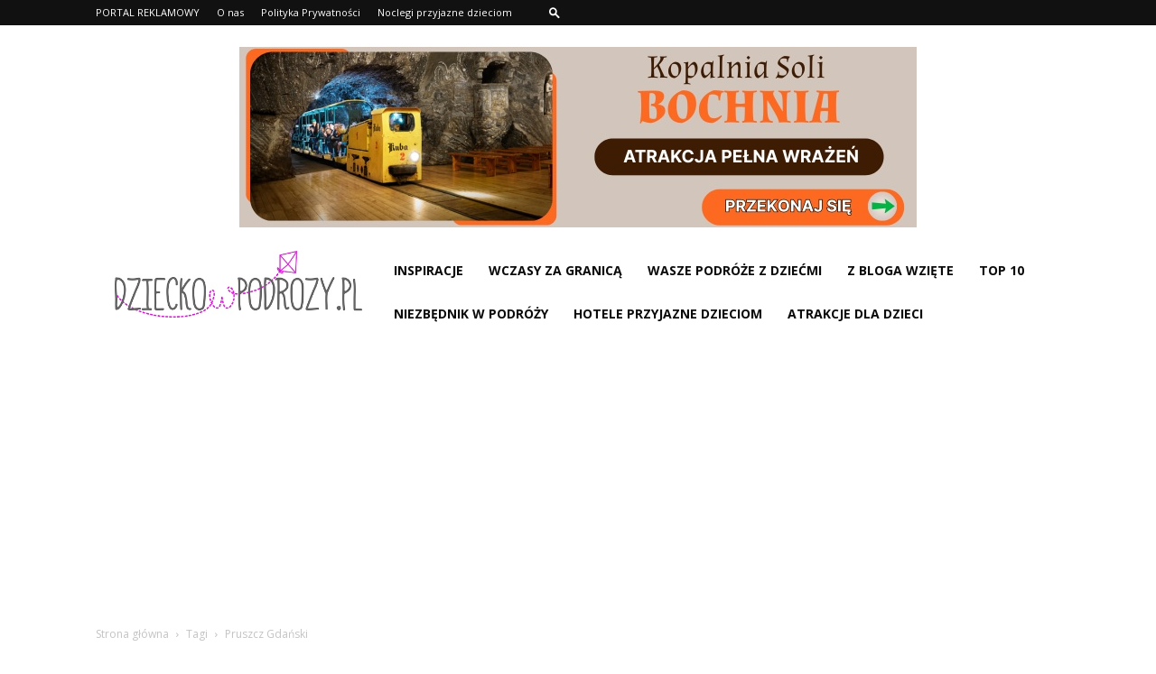

--- FILE ---
content_type: text/html; charset=utf-8
request_url: https://www.google.com/recaptcha/api2/aframe
body_size: 175
content:
<!DOCTYPE HTML><html><head><meta http-equiv="content-type" content="text/html; charset=UTF-8"></head><body><script nonce="DMAqbZLbHCFSqNnkTk2ZHA">/** Anti-fraud and anti-abuse applications only. See google.com/recaptcha */ try{var clients={'sodar':'https://pagead2.googlesyndication.com/pagead/sodar?'};window.addEventListener("message",function(a){try{if(a.source===window.parent){var b=JSON.parse(a.data);var c=clients[b['id']];if(c){var d=document.createElement('img');d.src=c+b['params']+'&rc='+(localStorage.getItem("rc::a")?sessionStorage.getItem("rc::b"):"");window.document.body.appendChild(d);sessionStorage.setItem("rc::e",parseInt(sessionStorage.getItem("rc::e")||0)+1);localStorage.setItem("rc::h",'1770015024823');}}}catch(b){}});window.parent.postMessage("_grecaptcha_ready", "*");}catch(b){}</script></body></html>